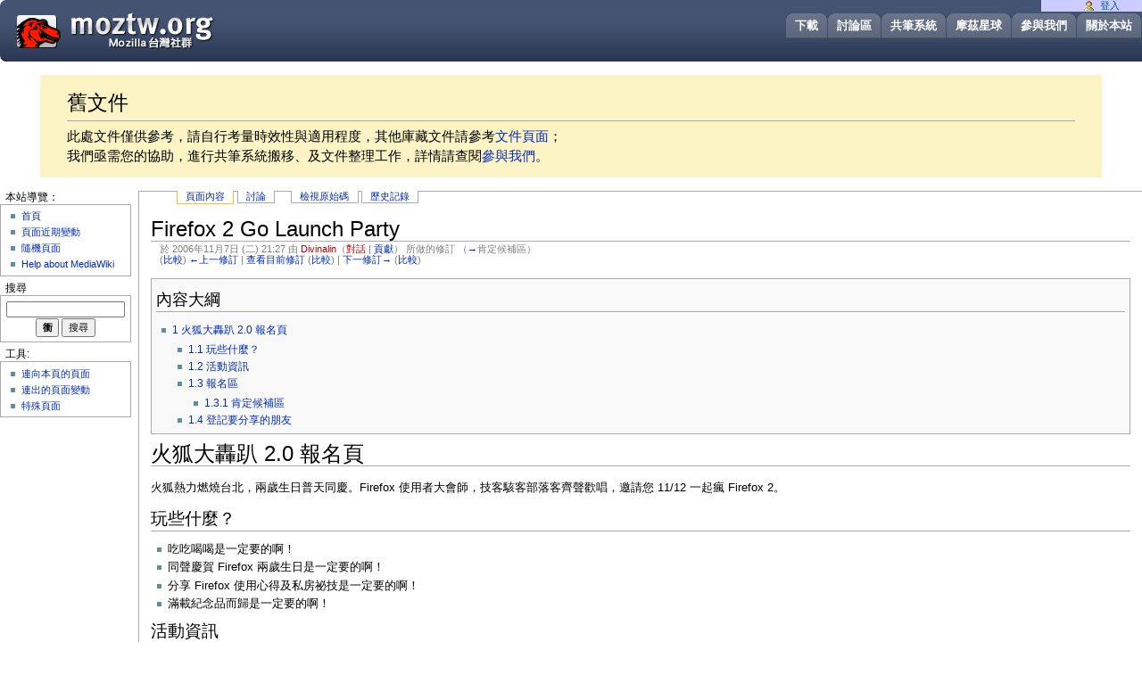

--- FILE ---
content_type: text/html; charset=UTF-8
request_url: https://wiki.moztw.org/index.php?title=Firefox_2_Go_Launch_Party&oldid=12688
body_size: 12435
content:
<!DOCTYPE html PUBLIC "-//W3C//DTD XHTML 1.0 Transitional//EN" "http://www.w3.org/TR/xhtml1/DTD/xhtml1-transitional.dtd">
<html xmlns="http://www.w3.org/1999/xhtml" xml:lang="zh-Hant-TW" lang="zh-Hant-TW" dir="ltr">
  <head>
    <meta http-equiv="Content-Type" content="text/html; charset=UTF-8" />
        <title>Firefox 2 Go Launch Party - MozTW Wiki</title>
    <style type="text/css" media="screen,projection">/*<![CDATA[*/ @import "/skins/MozTW/main.css"; /*]]>*/</style>
                  </head>

  <body         >
<div id="header">
<h1><a href="https://moztw.org/" title="Return to home page, moztw.org" accesskey="1">Mozilla Taiwan (MozTW)</a></h1>
 <ul>
  <li id="menu_aboutus"><a href="https://moztw.org/about" title="About this website">關於本站</a></li>
  <li id="menu_contribute"><a title="了解我們正在做什麼，看看您能幫上什麼忙！" href="https://moztw.org/contribute">參與我們</a></li>
  <li id="menu_planet"><a title="MozTW 社群成員閒聊區" href="https://planet.moztw.org/">摩茲星球</a></li>
  <li id="menu_wiki"><a href="https://wiki.moztw.org/" title="Mozilla Taiwan 共筆系統">共筆系統</a></li>
  <li id="menu_forum"><a href="https://forum.moztw.org/" title="Mozilla 華語社群討論區">討論區</a></li>
  <li id="menu_products"><a href="https://moztw.org/dl" title="Moztw.org 提供的中文化軟體一覽">下載</a></li>
 </ul>
</div>
<div class="key-point" style="background:#FCF4C4;margin:1em 3em;padding:5px 30px; font-size: 1.5em;">
<h2>舊文件</h2>
<p>此處文件僅供參考，請自行考量時效性與適用程度，其他庫藏文件請參考<a href="https://moztw.org/docs/" title="更舊的文件">文件頁面</a>；<br>我們亟需您的協助，進行共筆系統搬移、及文件整理工作，詳情請查閱<a title="了解我們正在做什麼，看看您能幫上什麼忙！" href="https://moztw.org/contribute">參與我們</a>。</p>
</div>
  <div id="globalWrapper">
      <div id="column-content">
	<div id="content">
	<div id="p-cactions" class="portlet">
	<h5>Views</h5>
	<ul>
	<li id="ca-nstab-main"
	    class="selected"	    ><a href="/Firefox_2_Go_Launch_Party">頁面內容</a></li><li id="ca-talk"
	    	    ><a href="/%E8%A8%8E%E8%AB%96:Firefox_2_Go_Launch_Party">討論</a></li><li id="ca-viewsource"
	    	    ><a href="/index.php?title=Firefox_2_Go_Launch_Party&amp;action=edit&amp;oldid=12688">檢視原始碼</a></li><li id="ca-history"
	    	    ><a href="/index.php?title=Firefox_2_Go_Launch_Party&amp;action=history">歷史記錄</a></li>	    </ul>
	    </div>
	  <a name="top" id="contentTop"></a>
	  	  <h1 class="firstHeading">Firefox 2 Go Launch Party</h1>
	  <div id="bodyContent">
	    <h3 id="siteSub">出自 MozTW Wiki</h3>
	    <div id="contentSub"><div class="mw-revision"><div id="mw-revision-info">於 2006年11月7日 (二) 21:27 由 <a href="/index.php?title=%E4%BD%BF%E7%94%A8%E8%80%85:Divinalin&amp;action=edit&amp;redlink=1" class="new mw-userlink" title="使用者:Divinalin（頁面不存在）"><bdi>Divinalin</bdi></a><span class="mw-usertoollinks">（<a href="/index.php?title=%E4%BD%BF%E7%94%A8%E8%80%85%E8%A8%8E%E8%AB%96:Divinalin&amp;action=edit&amp;redlink=1" class="new mw-usertoollinks-talk" title="使用者討論:Divinalin（頁面不存在）">對話</a> | <a href="/%E7%89%B9%E6%AE%8A:%E4%BD%BF%E7%94%A8%E8%80%85%E8%B2%A2%E7%8D%BB/Divinalin" class="mw-usertoollinks-contribs" title="特殊:使用者貢獻/Divinalin">貢獻</a>）</span> 所做的修訂  <span class="comment">（<a href="#.E8.82.AF.E5.AE.9A.E5.80.99.E8.A3.9C.E5.8D.80">→</a>‎<span dir="auto"><span class="autocomment">肯定候補區</span></span>）</span></div><div id="mw-revision-nav">(<a href="/index.php?title=Firefox_2_Go_Launch_Party&amp;diff=prev&amp;oldid=12688" title="Firefox 2 Go Launch Party">比較</a>) <a href="/index.php?title=Firefox_2_Go_Launch_Party&amp;direction=prev&amp;oldid=12688" title="Firefox 2 Go Launch Party">&larr;上一修訂</a> | <a href="/Firefox_2_Go_Launch_Party" title="Firefox 2 Go Launch Party">查看目前修訂</a> (<a href="/index.php?title=Firefox_2_Go_Launch_Party&amp;diff=cur&amp;oldid=12688" title="Firefox 2 Go Launch Party">比較</a>) | <a href="/index.php?title=Firefox_2_Go_Launch_Party&amp;direction=next&amp;oldid=12688" title="Firefox 2 Go Launch Party">下一修訂&rarr;</a> (<a href="/index.php?title=Firefox_2_Go_Launch_Party&amp;diff=next&amp;oldid=12688" title="Firefox 2 Go Launch Party">比較</a>)</div></div></div>
	    	    	    <!-- start content -->
	    <div id="mw-content-text" lang="zh-Hant-TW" dir="ltr" class="mw-content-ltr"><div class="mw-parser-output"><div id="toc" class="toc"><input type="checkbox" role="button" id="toctogglecheckbox" class="toctogglecheckbox" style="display:none" /><div class="toctitle" lang="zh-Hant-TW" dir="ltr"><h2>內容大綱</h2><span class="toctogglespan"><label class="toctogglelabel" for="toctogglecheckbox"></label></span></div>
<ul>
<li class="toclevel-1 tocsection-1"><a href="#.E7.81.AB.E7.8B.90.E5.A4.A7.E8.BD.9F.E8.B6.B4_2.0_.E5.A0.B1.E5.90.8D.E9.A0.81"><span class="tocnumber">1</span> <span class="toctext">火狐大轟趴 2.0 報名頁</span></a>
<ul>
<li class="toclevel-2 tocsection-2"><a href="#.E7.8E.A9.E4.BA.9B.E4.BB.80.E9.BA.BC.EF.BC.9F"><span class="tocnumber">1.1</span> <span class="toctext">玩些什麼？</span></a></li>
<li class="toclevel-2 tocsection-3"><a href="#.E6.B4.BB.E5.8B.95.E8.B3.87.E8.A8.8A"><span class="tocnumber">1.2</span> <span class="toctext">活動資訊</span></a></li>
<li class="toclevel-2 tocsection-4"><a href="#.E5.A0.B1.E5.90.8D.E5.8D.80"><span class="tocnumber">1.3</span> <span class="toctext">報名區</span></a>
<ul>
<li class="toclevel-3 tocsection-5"><a href="#.E8.82.AF.E5.AE.9A.E5.80.99.E8.A3.9C.E5.8D.80"><span class="tocnumber">1.3.1</span> <span class="toctext">肯定候補區</span></a></li>
</ul>
</li>
<li class="toclevel-2 tocsection-6"><a href="#.E7.99.BB.E8.A8.98.E8.A6.81.E5.88.86.E4.BA.AB.E7.9A.84.E6.9C.8B.E5.8F.8B"><span class="tocnumber">1.4</span> <span class="toctext">登記要分享的朋友</span></a></li>
</ul>
</li>
</ul>
</div>

<h1><span id="火狐大轟趴_2.0_報名頁"></span><span class="mw-headline" id=".E7.81.AB.E7.8B.90.E5.A4.A7.E8.BD.9F.E8.B6.B4_2.0_.E5.A0.B1.E5.90.8D.E9.A0.81">火狐大轟趴 2.0 報名頁</span></h1>
<p>火狐熱力燃燒台北，兩歲生日普天同慶。Firefox 使用者大會師，技客駭客部落客齊聲歡唱，邀請您 11/12 一起瘋 Firefox 2。
</p>
<h2><span id="玩些什麼？"></span><span class="mw-headline" id=".E7.8E.A9.E4.BA.9B.E4.BB.80.E9.BA.BC.EF.BC.9F">玩些什麼？</span></h2>
<ul><li>吃吃喝喝是一定要的啊！</li>
<li>同聲慶賀 Firefox 兩歲生日是一定要的啊！</li>
<li>分享 Firefox 使用心得及私房祕技是一定要的啊！</li>
<li>滿載紀念品而歸是一定要的啊！</li></ul>
<h2><span id="活動資訊"></span><span class="mw-headline" id=".E6.B4.BB.E5.8B.95.E8.B3.87.E8.A8.8A">活動資訊</span></h2>
<ul><li>日期時間：11/12 中午 12:30~14:30 <br /> (12:00~12:30報到)</li>
<li>地點：信義誠品 6F 「The Library」<br />台北市信義區松高路11號 6 樓 <a rel="nofollow" class="external text" href="http://www.urmap.com/?targetName=%3Cimg%20src=%22http://moztw.org/events/firefox2party/firefox-2-party-small.jpg%22%20width=%22148%22%20height=%2258%22%3E%3Cbr/%3E%A4%F5%AA%B0%A4j%C5F%ADw%202.0%20%3Cbr/%3E(%ABH%B8q%B8%DB%AB~%206F%A1uThe%20Library%A1v)&amp;qs=121.56528,25.03911">(看地圖)</a> <a rel="nofollow" class="external text" href="http://www.eslitebooks.com/xinyi/ugC_traffic.htm">(交通資訊)</a></li>
<li>備茶點，請先吃飽（或是會後續攤 :P）</li>
<li>衣著輕鬆即可 (會場有 Firefox Party T-shirt 喔！)</li></ul>
<h2><span id="報名區"></span><span class="mw-headline" id=".E5.A0.B1.E5.90.8D.E5.8D.80">報名區</span></h2>
<div style="padding: 1em; border: 2px solid red;"><b>大會報告、大會報告</b>
<p style="font-size: 1.3em;">目前報名人數<b>過於</b>踴躍，已經遠遠超過可容納的人數... 近日會討論解決方案，不過至少可以先提醒現在才報名的朋友：你已經列入後補名單了，沒辦法保證你有 T-shirt 囉，很是抱歉 orz</p>
<div style="color:red;">
<ul><li>已經把報名次序調整過了，調整方式說明請見<a href="/%E8%A8%8E%E8%AB%96:Firefox_2_Go_Launch_Party#.E5.A0.B1.E5.90.8D.E6.AC.A1.E5.BA.8F.E8.AA.BF.E6.95.B4.E8.AA.AA.E6.98.8E" title="討論:Firefox 2 Go Launch Party">討論頁</a>。--<a href="/%E4%BD%BF%E7%94%A8%E8%80%85:BobChao" title="使用者:BobChao">BobChao</a> 04:54 2006年十一月7日 (CST)</li>
<li>請記住您的編號以利報到時快速通關！ --<a href="/%E4%BD%BF%E7%94%A8%E8%80%85:BobChao" title="使用者:BobChao">BobChao</a> 05:04 2006年十一月7日 (CST)</li></ul></div></div>
<hr />
<div style="float:right">
<table style="background: rgb(255, 240, 180) none repeat scroll 0% 50%; width: 236px; -moz-background-clip: initial; -moz-background-origin: initial; -moz-background-inline-policy: initial">
<tbody><tr>
<td style="background: rgb(255, 255, 255) none repeat scroll 0% 50%; width: 45px; height: 45px; -moz-background-clip: initial; -moz-background-origin: initial; -moz-background-inline-policy: initial; text-align: center"><font color="black"><b><a href="/%E6%AA%94%E6%A1%88:2_924.png" class="image"><img alt="2 924.png" src="/uimages/thumb/3/3e/2_924.png/64px-2_924.png" width="64" height="48" srcset="/uimages/thumb/3/3e/2_924.png/96px-2_924.png 1.5x, /uimages/thumb/3/3e/2_924.png/128px-2_924.png 2x" /></a></b></font>
</td>
<td style="padding: 4pt; line-height: 1.25em"><font color="black">這名使用者是參加<b><a class="mw-selflink selflink">Firefox 2 Go Launch Party</a></b>的狐狸迷。</font>
</td></tr></tbody></table>
</div>
<p>由於數量有限，於此報名者將可優先獲得 <b>Firefox 2 紀念 T-shirt 一件</b>！
</p>
<ul><li>如果您報得太晚，會列入候補名單中，所以還是請填上您的尺寸喔！我們將另行公佈屆時的報到方式&#160;:)</li></ul>
<p>報名完後，歡迎在自己的個人用戶頁上加上<b>{{Fx2party}}</b>、你的個人用戶頁上，就會貼上像右圖這麼可愛的貼貼，並且和參加趴踢的朋友<a href="/%E5%88%86%E9%A1%9E:Firefox_2_Go_Launch_Party" title="分類:Firefox 2 Go Launch Party">串連起來</a>！ 
</p><p><b>報名前請先註冊 Wiki 帳號。</b>(<b><a rel="nofollow" class="external text" href="http://wiki.moztw.org/index.php?title=Firefox_2_Go_Launch_Party&amp;action=edit&amp;section=5">點選此處</a></b>報名)
</p><p><br />
</p>
<ul><li>姓名 / 性別 / Size / 備註 (願意分享使用技巧者歡迎報名！)</li></ul>
<p>當天可用分享時間不多，於報到時與您確認順序/時間，請速把握！ (需要器材者順便說明一下，盡可能幫你喬喬看，不過自備比較好的啦~)
</p>
<hr />
<ol><li><a href="/%E4%BD%BF%E7%94%A8%E8%80%85:BobChao" title="使用者:BobChao">趙柏強</a> / 男 / M / 可以分享「2.0 的功能，1.5 的習慣」</li>
<li><a href="/%E4%BD%BF%E7%94%A8%E8%80%85:Josesun" title="使用者:Josesun">孫偉倫</a> / 男 / L /</li>
<li><a href="/%E4%BD%BF%E7%94%A8%E8%80%85:Shunhsiung" title="使用者:Shunhsiung">施順雄</a> / 男 / XL / <a rel="nofollow" class="external text" href="http://wiki.ubuntu.org.tw/index.php/Ubuntu6.10_Firefox2">Ubuntu 6.10 + Firefox 2.0</a></li>
<li>程首順 / 男 / L / 用Firefox其實沒啥技巧……</li>
<li><a href="/%E4%BD%BF%E7%94%A8%E8%80%85:Clothoccs" title="使用者:Clothoccs">張嘉聖</a> / 男 / L /</li>
<li><a href="/%E4%BD%BF%E7%94%A8%E8%80%85:Tzangms" title="使用者:Tzangms">曾明賢</a> / 男 / L /</li>
<li><a href="/%E4%BD%BF%E7%94%A8%E8%80%85:Faryne" title="使用者:Faryne">謝育典</a> / 男 / L /</li>
<li>黃慶讚 / 男 / L /</li>
<li><a href="/%E4%BD%BF%E7%94%A8%E8%80%85:Othree" title="使用者:Othree">高偉格</a> / 男 / L / bloglines skin :P</li>
<li>李常愷 / 男 / L /</li>
<li>曾鵬秀 / 男 / L /</li>
<li>陳禹任 / 男 / L /</li>
<li>李上杰 / 男 / L / (名字最後一個字是 "木火" 的ㄐㄧㄝˊ，不明原因顯示為傑，請注意！)</li>
<li><a href="/%E4%BD%BF%E7%94%A8%E8%80%85:BrockF5" title="使用者:BrockF5">申其川</a> / 男 / M / Skype &amp; eSnips Plugin. 中文維基百科的玩家，請到<a rel="nofollow" class="external text" href="http://zh.wikipedia.org/wiki/Template:User_Firefox2Party">這個範本頁面</a> 在您的用戶頁面加上這個模組喔！</li>
<li><a href="/%E4%BD%BF%E7%94%A8%E8%80%85:Eric" title="使用者:Eric">周聖修</a> / 男 / M /</li>
<li>喬敬   / 男 / XL /</li>
<li>張登皓 / 男 / L /</li>
<li>林凱洛 / 女 / S /代表工頭堅出席</li>
<li>徐子涵 / 男 / XL</li>
<li><a href="/%E4%BD%BF%E7%94%A8%E8%80%85:KaurJmeb" title="使用者:KaurJmeb">許瑜真</a> / 女 / S / 欸...要分享wikipedia extension嗎？ <b>歡迎大家在自己個人頁上貼上 {{Fx2party}} 就可以自動和所有參加者連在一起！</b> (如果大家都有貼的話....)</li>
<li>鄭緯筌 / 男 / L /</li>
<li>陳邑華 / 女 / M /</li>
<li>劉家欣 / 男 / M / 想知道贈送的T-shirt 會印哪一種 FOX.</li>
<li><a href="/%E4%BD%BF%E7%94%A8%E8%80%85:Slime123" title="使用者:Slime123">徐挺耀</a> / 男 / L/</li>
<li>游雅淳 / 女 / S /</li>
<li>張水鋒 / 男 / M  (11/2 2:43p 來信報名)</li>
<li>謝至豪 / 男 / XL /</li>
<li>張哲瑋 / 男 / L /</li>
<li>戴嘉賢 / 男 / XL (11/2 2:56p 來信報名) Stylish 幫你升級無名 VIP</li>
<li>林芫安 / 女 / S (11/2 2:56p 來信報名)</li>
<li><a href="/%E4%BD%BF%E7%94%A8%E8%80%85:Mingwangx" title="使用者:Mingwangx">王鐘銘</a> / 男 / M /</li>
<li><a href="/%E4%BD%BF%E7%94%A8%E8%80%85:Silverquik" title="使用者:Silverquik">趙佳誼</a> / 男 / M /</li>
<li><a href="/%E4%BD%BF%E7%94%A8%E8%80%85:Blair" title="使用者:Blair">陳建志</a> / 男 / L /</li>
<li>張嘉宏 / 男 / M /</li>
<li><a href="/%E4%BD%BF%E7%94%A8%E8%80%85:Clk" title="使用者:Clk">王昌齡</a> / 男 / XL /</li>
<li>包慕杭 / 男 / XXL /</li>
<li>翁淳逸 / 男 / M /</li>
<li>羅中基/  男/  L  /</li>
<li>洪進吉 / 男 / XL / 要 分享 MySeach for Mozilla 的 MyZilla Project 嗎?</li>
<li>陳韻帆 / 女 / M /</li>
<li>陳俊良 / 男 / M /</li>
<li><a href="/%E4%BD%BF%E7%94%A8%E8%80%85:Hanson" title="使用者:Hanson">韓玉森</a> / 男 / M (11/2 5:15p 來信報名)</li>
<li>張文綱 / 男 / M (11/2 5:20p 來信報名)</li>
<li><a href="/%E4%BD%BF%E7%94%A8%E8%80%85:Sixfoot" title="使用者:Sixfoot">呂毅朗</a> / 男 / L /</li>
<li>Meteor Jay / 男 / L / 否</li>
<li><a href="/%E4%BD%BF%E7%94%A8%E8%80%85:Skywalking" title="使用者:Skywalking">陳昶吾</a> / 男 / L /</li>
<li><a href="/%E4%BD%BF%E7%94%A8%E8%80%85:Eric" title="使用者:Eric">許振偉</a> / 男 / L /</li>
<li>杜建男 / 男 / L</li>
<li>黃暐智 / 男 / L</li>
<li>余鎮嘉 / 男 / L /</li>
<li>李圭烽 / 男 / L /</li>
<li><a href="/index.php?title=%E4%BD%BF%E7%94%A8%E8%80%85:Frank0624&amp;action=edit&amp;redlink=1" class="new" title="使用者:Frank0624（頁面不存在）">趙錫卿</a> / 男 / XL /</li>
<li><a href="/%E4%BD%BF%E7%94%A8%E8%80%85:Slime123" title="使用者:Slime123">陳家慶</a> / 男 / M/</li>
<li>馮彥文 / 男 / XL /</li>
<li>程希瑾 / 女 / M</li>
<li>龐誠恩 / 男 / L</li>
<li>陳建銘 / 男 / L</li>
<li>官大昌 / 男 / M /</li>
<li>周業及 / 男 / M /</li>
<li>蔣鐙緯 / 男 / L / 任趙柏差遣 XD</li>
<li>羅經凱 / 男 / M /</li>
<li>梁峻愷 / 男 / XL /</li>
<li>王誠之 / 男 / XL /</li>
<li>鄧松治 / 男 / L /</li>
<li>黃軍棠 / 男 / L /</li>
<li>白志偉 / 男 / M /</li>
<li>楊淑雯 / 女 / S /</li>
<li><a href="/%E4%BD%BF%E7%94%A8%E8%80%85:Tenz" title="使用者:Tenz">施典志</a> / 男 / XL /</li>
<li>林采瑩 / 女 / XXL /</li>
<li>沈宜達 / 男 / XL/</li>
<li>楊肅榮 / 男 / L /</li>
<li><a href="/%E4%BD%BF%E7%94%A8%E8%80%85:Tumi" title="使用者:Tumi">涂敏怡</a> / 女 / M /</li>
<li><a href="/%E4%BD%BF%E7%94%A8%E8%80%85:Kejjang" title="使用者:Kejjang">張凱鈞</a> / 男 / XL /</li>
<li>張祐鈞 / 男 / S /</li>
<li>賴柏勳 / 男 / L /</li>
<li><a href="/%E4%BD%BF%E7%94%A8%E8%80%85:Alice425" title="使用者:Alice425">劉玲君</a> / 女 / L /</li>
<li><a href="/%E4%BD%BF%E7%94%A8%E8%80%85:Hymanguo" class="mw-redirect" title="使用者:Hymanguo">郭海棠</a> / 男 / M /</li>
<li>賴偉廉 / 男 / M /</li>
<li>王齊年 / 男 / XL / 歡迎使用 TTN 提供的 Mirror Site, <a rel="nofollow" class="external free" href="http://mirror.ttn.net/mozilla.org/">http://mirror.ttn.net/mozilla.org/</a></li>
<li>蔡依達 / 男 / XL /</li>
<li>劉自強 / 男 / L /</li>
<li>李振魁 / 男 / L /</li>
<li>蔡志展 / 男 / L /</li>
<li>jesse/男/M/</li>
<li><a href="/%E4%BD%BF%E7%94%A8%E8%80%85:Tomky" title="使用者:Tomky">王志宇</a> / 男 / M /</li>
<li>余宗達 / 男 / XL /</li>
<li><a href="/%E4%BD%BF%E7%94%A8%E8%80%85:Thieftwo" title="使用者:Thieftwo">許世安</a> / 男 / L / 簡單就很好。</li>
<li>沈成達 / 男 / M /</li>
<li>方玉春 / 女 / M /</li>
<li><a href="/index.php?title=%E4%BD%BF%E7%94%A8%E8%80%85:Windwofswold&amp;action=edit&amp;redlink=1" class="new" title="使用者:Windwofswold（頁面不存在）">周家澤</a> / 男 / XXL / Firefox是我做網站的良伴 :p</li>
<li><a href="/%E4%BD%BF%E7%94%A8%E8%80%85:Lurarasu" title="使用者:Lurarasu">La.Le.Chen</a> / 男 / XL / FX新手，藉此機會多多學習...</li>
<li>江瑞揚 / 男 / L /</li>
<li>吳太元 / 男 / L / Firefox + ScrapBook 可是整理網頁資料的必殺組合 (11/03 08:31a 來信報名)</li>
<li>彭慶沅 / 女 / XL /</li>
<li>黃志康 / 男 / L (11/03 08:55a)  好玩又有趣的 FF2.0 雖然還在用1.5 ..&gt;&lt;.."</li>
<li>廖麗香 / 女 / M / 沒有Firefox 網路生活怎麼能過!</li>
<li>王澤生 / 男 / XXL / 還在用1.5.0.7....</li>
<li>林嘉文 / 男 / L</li>
<li>黃建霖 / 男 / M</li>
<li>蕭嘉敏 / 女 / S</li>
<li>李庭遠 / 男 / M</li>
<li>胡志祥 / 男 / M</li>
<li>陳心一 / 男 / L</li>
<li>王亮棠/ 男 / L/我也還在用1.5.0.7...XD</li>
<li>莊孟謙 / 男 / XL/</li>
<li>林岳民 / 男 / L/</li>
<li>梁日愷 / 男 / L /</li>
<li>劉名正 / 男 / L /............已經忘記IE怎麼用粉久了....|||</li>
<li>毛立人 / 男 / L /</li>
<li><a href="/%E4%BD%BF%E7%94%A8%E8%80%85:Timdream" title="使用者:Timdream">簡冠庭</a> / 男 / L</li>
<li>林子堯 / 男 / L / Firefox 1.5.0.7 @ FreeBSD</li>
<li>張妙君 / 女 / M / Firefox 1.5.0.7 @ Ubuntu Linux</li>
<li>黃芳儀 / 女 / S / Firefox 2.0</li>
<li>Medi.W / 男 / M /</li>
<li>Wendy.K / 女 / M /</li>
<li>吳汝剛 / 男 / XL / 只愛Firefox</li>
<li>張敦媛 / 女 / S /</li>
<li>林祥義 / 男 / M /</li>
<li>王家薰 / 女 / S /</li>
<li>權自強 / 男 / XL /</li>
<li>陳佾玄 / 女 / L /</li>
<li><a href="/%E4%BD%BF%E7%94%A8%E8%80%85:Jimmyliao" title="使用者:Jimmyliao">廖聖傑</a> / 男 / M /</li>
<li>陳宥臻 / 女 / S /</li>
<li>周峻佑 / 男 / XL / Firefox 1.5.0.7</li>
<li>賀師彥 /男 /XL / 個人經驗 windowsME+98lite+Firefox1.5.0.x ，MacOSX+Firefox 2 (11/3 4:25p 來信報名)</li>
<li>馬誠佑 / 男 / L /</li>
<li>邱柏榮 / 男 / S /</li>
<li>賴之茵 / 女 / S /</li>
<li>王詮舜 / 男 / XL /這是一定要的啦~~!!</li>
<li><a href="/%E4%BD%BF%E7%94%A8%E8%80%85:Kentlin" title="使用者:Kentlin">林佑錚</a> / 男 / L / 山丘也愛火狐狸 Firefox 2.0</li>
<li><a href="/%E4%BD%BF%E7%94%A8%E8%80%85:Nchild" title="使用者:Nchild">楊孝先</a> / 男 / M / Firefox 2.0 &amp; Camino 1.0.3 @ Mac OS X</li>
<li><a href="/%E4%BD%BF%E7%94%A8%E8%80%85:Fr3@K" title="使用者:Fr3@K">何長興</a> / 男 / M / Firefox 1.5.0.x</li>
<li>蔡宗展 / 男 / L /</li>
<li><a href="/index.php?title=Yowuko-Fox&amp;action=edit&amp;redlink=1" class="new" title="Yowuko-Fox（頁面不存在）">吳家華</a> / 男 / L / Firefox1.5and2.0!火狐永遠最便利!火狐T-shirt非入手不可!!可以扮演狐狸嗎XD  <a rel="nofollow" class="external free" href="http://fursuit.rs.timduru.org/view/OtherEvents/TaiwanComicCon">http://fursuit.rs.timduru.org/view/OtherEvents/TaiwanComicCon</a></li>
<li><a href="/%E4%BD%BF%E7%94%A8%E8%80%85:Rurihome" title="使用者:Rurihome">李忠育</a> / 男 / M</li>
<li>黃興杰 / 男 / L (11/3 7:06p 來信報名)</li>
<li><a href="/%E4%BD%BF%E7%94%A8%E8%80%85:Petertc" title="使用者:Petertc">曲華榮</a> / 男 / L /</li>
<li>張仕霖 / 男 / XL / 滿載而歸滿載而歸……!!</li>
<li>李健睿 / 男 / M / Cheer for Firefox!</li>
<li>楊鵬宇 / 男 / XL /</li>
<li><a href="/%E4%BD%BF%E7%94%A8%E8%80%85:Aplay" title="使用者:Aplay">趙晨宏</a> / 男 / L /</li>
<li>黃品儒 / 男 / L /</li>
<li>劉權儀 / 男 / L /</li>
<li>徐毓良 / 男 / L / Firefox on fire</li>
<li>clairefishwang / 女 / S</li>
<li>蔡坤儒 / 男 / L</li>
<li>黃鼎浩 / 男 / M</li>
<li>顧庭宇 / 男 / XL</li>
<li>蔡忠志 / 男 / M /</li>
<li><a rel="nofollow" class="external text" href="http://zh.wikipedia.org/User:Jclin">林建丞</a> / 男 / L</li>
<li>Kelly L/ 女 / S</li>
<li>紀博文 / 男 /M</li>
<li>孫承憲 / 男 / XL</li>
<li><a href="/index.php?title=%E4%BD%BF%E7%94%A8%E8%80%85:Koika&amp;action=edit&amp;redlink=1" class="new" title="使用者:Koika（頁面不存在）">黃偉嘉</a> / 男 / L</li>
<li><a href="/index.php?title=%E4%BD%BF%E7%94%A8%E8%80%85:X8051link&amp;action=edit&amp;redlink=1" class="new" title="使用者:X8051link（頁面不存在）">林德暉</a> / 男 / L /</li>
<li>林志峰 / 男 / XL / LOGO的狐狸圖案好可愛阿(暈~)</li>
<li>翁家成 / 男 / L</li>
<li><a href="/index.php?title=%E4%BD%BF%E7%94%A8%E8%80%85:Raiden&amp;action=edit&amp;redlink=1" class="new" title="使用者:Raiden（頁面不存在）">王嘉宏</a> / 男 / L / 要去那裡買firefox的紀念品啊?</li>
<li><a href="/%E4%BD%BF%E7%94%A8%E8%80%85:Sean156" title="使用者:Sean156">包昇宜</a> / 男 / L / 如果沒有 firefox 不知道該怎麼辦</li>
<li>李俊賢 / 男 / L</li>
<li>陳瑞琦 / 女 / S</li></ol>
<h3><span id="肯定候補區"></span><span class="mw-headline" id=".E8.82.AF.E5.AE.9A.E5.80.99.E8.A3.9C.E5.8D.80">肯定候補區</span></h3>
<p>以下為肯定候補區 (對不起下次場地會再想辦法找大一點 orz) 現在才報名的朋友，麻煩簽在這區囉... 肯定候補區的意思是，在這區前的最後幾位朋友可能也頗危險 orz...
</p>
<ol><li><a href="/index.php?title=%E4%BD%BF%E7%94%A8%E8%80%85:Trleee&amp;action=edit&amp;redlink=1" class="new" title="使用者:Trleee（頁面不存在）">李孟儒</a> / 男 / S /</li>
<li>楊智傑 / 男 / M / 要去那裡買firefox的紀念品啊?</li>
<li>陳宇任 / 男 / L (11/4 10:30a 來信報名)</li>
<li><a href="/%E4%BD%BF%E7%94%A8%E8%80%85:Kikiqqp" title="使用者:Kikiqqp">魏豪彥</a> / 男 / XL / 吃吃喝喝吃吃喝喝玩弄狐狸....</li>
<li><a href="/index.php?title=%E4%BD%BF%E7%94%A8%E8%80%85:Blackdryad&amp;action=edit&amp;redlink=1" class="new" title="使用者:Blackdryad（頁面不存在）">范中衍</a> / 男 / L / 下次..在動物園的活體小狐貍展區舉辦好了.. XD</li>
<li><a href="/index.php?title=%E4%BD%BF%E7%94%A8%E8%80%85:Ssaga&amp;action=edit&amp;redlink=1" class="new" title="使用者:Ssaga（頁面不存在）">李家屹</a> / 男 / M / 下次定台大體育館來辦吧XD</li>
<li>李人傑 / 男 / L</li>
<li>張芳凱 / 男 / L</li>
<li><a href="/index.php?title=Saihou:&amp;action=edit&amp;redlink=1" class="new" title="Saihou:（頁面不存在）">張世豪</a> / 男 / M / FireFox是我們對公平性競爭最好的支援</li>
<li><a href="/index.php?title=%E4%BD%BF%E7%94%A8%E8%80%85:Oudie&amp;action=edit&amp;redlink=1" class="new" title="使用者:Oudie（頁面不存在）">魏嘉助</a> / 男 / M / 啊，成為候補啦，怎麼不多製作一點啦 &gt;.&lt;｜｜｜</li>
<li><a href="/index.php?title=%E4%BD%BF%E7%94%A8%E8%80%85:Hrs113355&amp;action=edit&amp;redlink=1" class="new" title="使用者:Hrs113355（頁面不存在）">彭俊穎</a> / 男 / M /</li>
<li><a href="/index.php?title=%E4%BD%BF%E7%94%A8%E8%80%85:Aurater&amp;action=edit&amp;redlink=1" class="new" title="使用者:Aurater（頁面不存在）">張立垣</a> / 男 / M /希望能正取!!</li>
<li><a href="/index.php?title=%E4%BD%BF%E7%94%A8%E8%80%85:Gaod&amp;action=edit&amp;redlink=1" class="new" title="使用者:Gaod（頁面不存在）">陳宏益</a> / 男 / L /</li>
<li><a href="/index.php?title=%E4%BD%BF%E7%94%A8%E8%80%85:Malon123&amp;action=edit&amp;redlink=1" class="new" title="使用者:Malon123（頁面不存在）">張敬慈</a> / 男 / L / 在台灣到哪裡抓FireFox最快!!!</li>
<li>許振唯 / 男 / m (11/4 20:49 來信報名)</li>
<li><a href="/index.php?title=%E4%BD%BF%E7%94%A8%E8%80%85:Vodka&amp;action=edit&amp;redlink=1" class="new" title="使用者:Vodka（頁面不存在）">吳文傑</a> / 男 / XL / 我是135號的Partner!!務必讓我們一起進去X3..T-Shirt是最重要的紀念品!!沒有T Shirt就等於沒參加!!所以請務必在會議中申請附議!!增加T shirt產量..!!!</li>
<li><a href="/index.php?title=%E4%BD%BF%E7%94%A8%E8%80%85:Evenlee&amp;action=edit&amp;redlink=1" class="new" title="使用者:Evenlee（頁面不存在）">鄭煌耀</a> / 男 / M / 推台大體育館一個 XDD</li>
<li><a href="/index.php?title=%E4%BD%BF%E7%94%A8%E8%80%85:Kart0822&amp;action=edit&amp;redlink=1" class="new" title="使用者:Kart0822（頁面不存在）">卓國華</a> / 男 / xL / FireFox很好用＝ ＝但我只想到吃跟T-shirt＝Q＝</li>
<li><a href="/index.php?title=%E4%BD%BF%E7%94%A8%E8%80%85:Mygodone2003&amp;action=edit&amp;redlink=1" class="new" title="使用者:Mygodone2003（頁面不存在）">羅志宇</a> / 公的 /XL / 呼巴呼巴！！！打山豬！！！</li>
<li><a href="/%E4%BD%BF%E7%94%A8%E8%80%85:Sailorecho" class="mw-redirect" title="使用者:Sailorecho">游德遠</a> / 男 / XXL / T-Shirt 好可愛！</li>
<li><a href="/index.php?title=%E4%BD%BF%E7%94%A8%E8%80%85:Dlackty&amp;action=edit&amp;redlink=1" class="new" title="使用者:Dlackty（頁面不存在）">李致緯</a> / 男 / XXL / 狐狸好棒XD</li>
<li><a href="/%E4%BD%BF%E7%94%A8%E8%80%85:Zora" title="使用者:Zora">蔡佳芸</a> / 女 / M / 最愛火狐 XD</li>
<li><a href="/index.php?title=%E4%BD%BF%E7%94%A8%E8%80%85:%E5%BC%B5%E6%AD%A3%E4%B8%80&amp;action=edit&amp;redlink=1" class="new" title="使用者:張正一（頁面不存在）">魔法設計師</a> / 男 / XL / 永遠支援自由軟體、自由文檔</li>
<li><a href="/index.php?title=%E4%BD%BF%E7%94%A8%E8%80%85:Dinoliow&amp;action=edit&amp;redlink=1" class="new" title="使用者:Dinoliow（頁面不存在）">廖悅志</a> / 男 / L / 好用是最好的廣告</li>
<li><a href="/index.php?title=%E4%BD%BF%E7%94%A8%E8%80%85:%E8%80%81%E4%B8%89&amp;action=edit&amp;redlink=1" class="new" title="使用者:老三（頁面不存在）">黃沛</a> / 男 / XL / FireFox is best!!</li>
<li><a href="/index.php?title=%E4%BD%BF%E7%94%A8%E8%80%85:Magicfx&amp;action=edit&amp;redlink=1" class="new" title="使用者:Magicfx（頁面不存在）">丁楓峻</a> / 男 / L / 鄰居小妹妹：「火狐就是會說葡萄很酸的動物嗎？」好可愛</li>
<li><a href="/%E4%BD%BF%E7%94%A8%E8%80%85:Swdsyu" title="使用者:Swdsyu">游忠諺</a> / 男 / XL / firefox真的很不錯.不過我也很想要t-shirt</li>
<li><a href="/%E4%BD%BF%E7%94%A8%E8%80%85:Roco" title="使用者:Roco">邱瀚霆</a> / 男 / XL / 支援freeware支援火狐</li>
<li><a href="/index.php?title=%E4%BD%BF%E7%94%A8%E8%80%85:Tomlu&amp;action=edit&amp;redlink=1" class="new" title="使用者:Tomlu（頁面不存在）">陸奕君</a> / 男 / L</li>
<li><a href="/index.php?title=%E4%BD%BF%E7%94%A8%E8%80%85:Hanawa&amp;action=edit&amp;redlink=1" class="new" title="使用者:Hanawa（頁面不存在）">林志綸</a> / 男 / L</li>
<li><a href="/index.php?title=%E4%BD%BF%E7%94%A8%E8%80%85:Hanawa&amp;action=edit&amp;redlink=1" class="new" title="使用者:Hanawa（頁面不存在）">莊文瑋</a> / 男 / XL /火狐超好用呀~~</li>
<li><a href="/index.php?title=%E4%BD%BF%E7%94%A8%E8%80%85:Fea&amp;action=edit&amp;redlink=1" class="new" title="使用者:Fea（頁面不存在）">徐小珺</a> / 女 / S /我想要t-shirt~~</li>
<li><a href="/index.php?title=%E4%BD%BF%E7%94%A8%E8%80%85:Marxwang&amp;action=edit&amp;redlink=1" class="new" title="使用者:Marxwang（頁面不存在）">王學治</a> / 男 / M /攜帶Firefox 1.0 研討會海報的可不可以直接送T-shirt阿！~~ 如果世界上只剩下一種瀏覽器那肯定是Firefox！</li>
<li><a href="/index.php?title=%E4%BD%BF%E7%94%A8%E8%80%85:Moxamax&amp;action=edit&amp;redlink=1" class="new" title="使用者:Moxamax（頁面不存在）">林開祥</a> / 男 / L / 憑 1.0 研討會抽到的半打啤酒可不可以換入場卷啊，太晚報名了... 囧</li>
<li><a href="/index.php?title=%E4%BD%BF%E7%94%A8%E8%80%85:Iiii9999&amp;action=edit&amp;redlink=1" class="new" title="使用者:Iiii9999（頁面不存在）">邵士維</a> / 男 / L / 一百多人的名額太少啦!</li>
<li>魏嘉蔚 / 男 / M (11/6 9:58a 來信報名)</li>
<li>賴治平 / 男 / M</li>
<li><a href="/index.php?title=%E4%BD%BF%E7%94%A8%E8%80%85:ElleryChen&amp;action=edit&amp;redlink=1" class="new" title="使用者:ElleryChen（頁面不存在）">陳治宇</a> / 男 / L / 因為我是處女座的~~所以提醒一下：是性別不是姓別哦^_^</li>
<li><a href="/index.php?title=%E4%BD%BF%E7%94%A8%E8%80%85:A85300235&amp;action=edit&amp;redlink=1" class="new" title="使用者:A85300235（頁面不存在）">Ru</a> / 男 / L / 可愛的火狐...</li>
<li><a href="/index.php?title=%E4%BD%BF%E7%94%A8%E8%80%85:Rockylin&amp;action=edit&amp;redlink=1" class="new" title="使用者:Rockylin（頁面不存在）">林益基</a> / 男 / L / 讓我表達支援火狐，尤其是 Linux 環境的版本</li>
<li>葉立斌/男/M 沒有T也沒關係啦</li>
<li>小白 / 男 / XL /FireFox</li>
<li>Luke Lin/男/L</li>
<li><a href="/index.php?title=%E4%BD%BF%E7%94%A8%E8%80%85:Juliatsai&amp;action=edit&amp;redlink=1" class="new" title="使用者:Juliatsai（頁面不存在）">蔡靜萩</a> / 女 / M /  我也要火狐的T-Shirt啦</li>
<li><a href="/index.php?title=%E4%BD%BF%E7%94%A8%E8%80%85:Chiting_Huang&amp;action=edit&amp;redlink=1" class="new" title="使用者:Chiting Huang（頁面不存在）">黃琪婷</a> / 女 / L / 我也要T-Shirt!!! 大家要愛用火狐喔<a href="/index.php?title=%E4%BD%BF%E7%94%A8%E8%80%85:Saunier&amp;action=edit&amp;redlink=1" class="new" title="使用者:Saunier（頁面不存在）">Saunier</a></li>
<li><a href="/index.php?title=%E4%BD%BF%E7%94%A8%E8%80%85:Juliatsai&amp;action=edit&amp;redlink=1" class="new" title="使用者:Juliatsai（頁面不存在）">林孟誼</a> / 女 / s /  火狐超cute!</li>
<li><a href="/index.php?title=%E4%BD%BF%E7%94%A8%E8%80%85:Jaderoc&amp;action=edit&amp;redlink=1" class="new" title="使用者:Jaderoc（頁面不存在）">林玉鵬</a> / 男 / XL /  晚來的至少給個貼紙吧~~</li>
<li><a href="/index.php?title=%E4%BD%BF%E7%94%A8%E8%80%85:Jaderoc&amp;action=edit&amp;redlink=1" class="new" title="使用者:Jaderoc（頁面不存在）">林志昇</a> / 男 / XL /  請給我火狐T-Shirt，這個才酷啊！！</li>
<li><a href="/index.php?title=%E4%BD%BF%E7%94%A8%E8%80%85:Nio127&amp;action=edit&amp;redlink=1" class="new" title="使用者:Nio127（頁面不存在）">Neil</a> / 男 / L / 好想要cute cute的小狐啊！</li>
<li><a href="/index.php?title=%E4%BD%BF%E7%94%A8%E8%80%85:Mackay&amp;action=edit&amp;redlink=1" class="new" title="使用者:Mackay（頁面不存在）">Mackay</a> / 男 / L</li>
<li><a href="/index.php?title=%E4%BD%BF%E7%94%A8%E8%80%85:Plus7&amp;action=edit&amp;redlink=1" class="new" title="使用者:Plus7（頁面不存在）">李政旗</a> / 男 / L</li>
<li><a href="/index.php?title=%E4%BD%BF%E7%94%A8%E8%80%85:Samh&amp;action=edit&amp;redlink=1" class="new" title="使用者:Samh（頁面不存在）">徐忠林</a> / 男 / L</li>
<li><a href="/index.php?title=%E4%BD%BF%E7%94%A8%E8%80%85:Limit&amp;action=edit&amp;redlink=1" class="new" title="使用者:Limit（頁面不存在）">蔡宗呈</a> / 男 / XL / 我 LAG 了 T_T</li>
<li><a href="/%E4%BD%BF%E7%94%A8%E8%80%85:Muteki" title="使用者:Muteki">李昊宇</a> / 男 / L / 小人不才 沒東西可分享 但怎麼可以錯過這麼大的event</li>
<li><a href="/index.php?title=%E4%BD%BF%E7%94%A8%E8%80%85:CyberJos&amp;action=edit&amp;redlink=1" class="new" title="使用者:CyberJos（頁面不存在）">郭昇容</a> / 男 / XL /</li>
<li><a href="/%E4%BD%BF%E7%94%A8%E8%80%85:Shadust" title="使用者:Shadust">shadust</a> / 男 / L /</li>
<li>傅郁欽 / 男 / XL (11/6 20:17 來信報名)</li>
<li><a href="/index.php?title=%E4%BD%BF%E7%94%A8%E8%80%85:Thinkboy&amp;action=edit&amp;redlink=1" class="new" title="使用者:Thinkboy（頁面不存在）">梁文智</a> / 男 / M /</li>
<li>林婉琪 / 女 / S /</li></ol>
<p><br />
</p>
<h2><span id="登記要分享的朋友"></span><span class="mw-headline" id=".E7.99.BB.E8.A8.98.E8.A6.81.E5.88.86.E4.BA.AB.E7.9A.84.E6.9C.8B.E5.8F.8B">登記要分享的朋友</span></h2>
<p>以下依登記先後次序排列，如果有漏了幫忙補一下&#160;:)
</p>
<ol><li><a href="/%E4%BD%BF%E7%94%A8%E8%80%85:BobChao" title="使用者:BobChao">趙柏強</a>: 可以分享「2.0 的功能，1.5 的習慣」</li>
<li><a href="/%E4%BD%BF%E7%94%A8%E8%80%85:Othree" title="使用者:Othree">高偉格</a>: bloglines skin :P</li>
<li><a href="/%E4%BD%BF%E7%94%A8%E8%80%85:BrockF5" title="使用者:BrockF5">申其川</a>: Skype &amp; eSnips Plugin.</li>
<li><a href="/%E4%BD%BF%E7%94%A8%E8%80%85:KaurJmeb" title="使用者:KaurJmeb">許瑜真</a>: wikipedia extension</li>
<li>洪進吉: MyZilla Project</li>
<li>戴嘉賢: Stylish 跟快速講一下有哪些套件能幫人方便設計 style  :-)</li>
<li>賀師彥: 個人經驗 windowsME+98lite+Firefox1.5.0.x ，MacOSX+Firefox 2</li>
<li><a href="/%E4%BD%BF%E7%94%A8%E8%80%85:Shunhsiung" title="使用者:Shunhsiung">施順雄</a>: <a rel="nofollow" class="external text" href="http://wiki.ubuntu.org.tw/index.php/Ubuntu6.10_Firefox2">Ubuntu 6.10 + Firefox 2.0</a></li></ol>

<!-- 
NewPP limit report
Cached time: 20260121185517
Cache expiry: 86400
Dynamic content: false
CPU time usage: 0.080 seconds
Real time usage: 0.084 seconds
Preprocessor visited node count: 64/1000000
Preprocessor generated node count: 122/1000000
Post‐expand include size: 738/2097152 bytes
Template argument size: 0/2097152 bytes
Highest expansion depth: 2/40
Expensive parser function count: 0/100
Unstrip recursion depth: 0/20
Unstrip post‐expand size: 27/5000000 bytes
-->
<!--
Transclusion expansion time report (%,ms,calls,template)
100.00%    2.631      1 模板:Fx2party
100.00%    2.631      1 -total
-->
</div></div><div class="printfooter">
取自 "<a dir="ltr" href="https://wiki.moztw.org/index.php?title=Firefox_2_Go_Launch_Party&amp;oldid=12688">https://wiki.moztw.org/index.php?title=Firefox_2_Go_Launch_Party&amp;oldid=12688</a>"</div>
	    <div id="catlinks" class="catlinks" data-mw="interface"><div id="mw-normal-catlinks" class="mw-normal-catlinks"><a href="/%E7%89%B9%E6%AE%8A:%E5%88%86%E9%A1%9E" title="特殊:分類">分類</a>：<ul><li><a href="/%E5%88%86%E9%A1%9E:Firefox_2_Go_Launch_Party" title="分類:Firefox 2 Go Launch Party">Firefox 2 Go Launch Party</a></li></ul></div></div>	    <!-- end content -->
	    <div class="visualClear"></div>
	  </div>
	</div>
      </div>
      <div id="column-one">
	<div class="portlet" id="p-personal">
	  <h5>個人工具</h5>
	  <div class="pBody">
	    <ul>
	    <li id="pt-login"><a href="/index.php?title=%E7%89%B9%E6%AE%8A:%E4%BD%BF%E7%94%A8%E8%80%85%E7%99%BB%E5%85%A5&amp;returnto=Firefox+2+Go+Launch+Party&amp;returntoquery=oldid%3D12688">登入</a></li>	    </ul>
	  </div>
	</div>
	<script type="text/javascript"> if (window.isMSIE55) fixalpha(); </script>
	<div class="portlet" id="p-nav">
	  <h5>本站導覽：</h5>
	  <div class="pBody">
	    <ul>
	      	      <li id="n-mainpage-description"><a href="/%E9%A6%96%E9%A0%81">首頁</a></li>	      <li id="n-recentchanges"><a href="/%E7%89%B9%E6%AE%8A:%E8%BF%91%E6%9C%9F%E8%AE%8A%E5%8B%95">頁面近期變動</a></li>	      <li id="n-randompage"><a href="/%E7%89%B9%E6%AE%8A:%E9%9A%A8%E6%A9%9F%E9%A0%81%E9%9D%A2">隨機頁面</a></li>	      <li id="n-help-mediawiki"><a href="/%E4%BD%BF%E7%94%A8%E8%AA%AA%E6%98%8E:Contents">Help about MediaWiki</a></li>	    </ul>
	  </div>
	</div>
	<div id="p-search" class="portlet">
	  <h5><label for="searchInput">搜尋</label></h5>
	  <div class="pBody">
	    <form name="searchform" action="https://wiki.moztw.org/index.php" id="searchform">
	      <input id="searchInput" name="search" type="text"
	        accesskey="f" value="" />
	      <input type='submit' name="go" class="searchButton" id="searchGoButton"
	        value="衝"
	        />&nbsp;<input type='submit' name="fulltext"
	        class="searchButton"
	        value="搜尋" />
	    </form>
	  </div>
	</div>
	<div class="portlet" id="p-tb">
	  <h5>工具:</h5>
	  <div class="pBody">
	    <ul>
		  		  <li id="t-whatlinkshere"><a href="/%E7%89%B9%E6%AE%8A:%E9%80%A3%E5%85%A5%E9%A0%81%E9%9D%A2/Firefox_2_Go_Launch_Party">連向本頁的頁面</a></li>
		  		  <li id="t-recentchangeslinked"><a href="/%E7%89%B9%E6%AE%8A:%E5%B7%B2%E9%80%A3%E7%B5%90%E7%9A%84%E6%9C%80%E8%BF%91%E8%AE%8A%E6%9B%B4/Firefox_2_Go_Launch_Party">連出的頁面變動</a></li>
		  	      	      	      	      	      	      	      	      	      <li id="t-specialpages"><a href="/%E7%89%B9%E6%AE%8A:%E7%89%B9%E6%AE%8A%E9%A0%81%E9%9D%A2">特殊頁面</a></li>	      	    </ul>
	  </div>
	</div>
	      </div><!-- end of the left (by default at least) column -->
      <div class="visualClear"></div>
      <div id="footer">
    <div id="f-poweredbyico"><a href="//www.mediawiki.org/"><img src="/resources/assets/poweredby_mediawiki_88x31.png" srcset="/resources/assets/poweredby_mediawiki_132x47.png 1.5x, /resources/assets/poweredby_mediawiki_176x62.png 2x" height="31" width="88" alt="Powered by MediaWiki" /></a></div>    <div id="f-copyrightico"><img src="https://creativecommons.org/images/public/somerights20.gif" /></div>	<ul id="f-list">
	  	  	  	  <li id="f-copyright">本頁使用<a href="/MoztwWiki" class="mw-redirect" title="MoztwWiki">姓名標示-相同方式分享</a>授權。</li>	  <li id="f-about"><a href="/MozTW_Wiki:%E9%97%9C%E6%96%BC" title="MozTW Wiki:關於">關於 MozTW Wiki</a></li>	  <li id="f-disclaimer"><a href="/MozTW_Wiki:%E5%85%8D%E8%B2%AC%E8%81%B2%E6%98%8E" title="MozTW Wiki:免責聲明">免責聲明</a></li>	</ul>
	</div></div>
      </div></div>
    </div>
    <script>(window.RLQ=window.RLQ||[]).push(function(){mw.config.set({"wgBackendResponseTime":251});});</script>    <script>
    (function(i,s,o,g,r,a,m){i['GoogleAnalyticsObject']=r;i[r]=i[r]||function(){
    (i[r].q=i[r].q||[]).push(arguments)},i[r].l=1*new Date();a=s.createElement(o),
    m=s.getElementsByTagName(o)[0];a.async=1;a.src=g;m.parentNode.insertBefore(a,m)
    })(window,document,'script','//www.google-analytics.com/analytics.js','ga');

    ga('create', 'UA-1035080-1', 'auto');
    ga('send', 'pageview');
    </script>
  </body>
</html>
